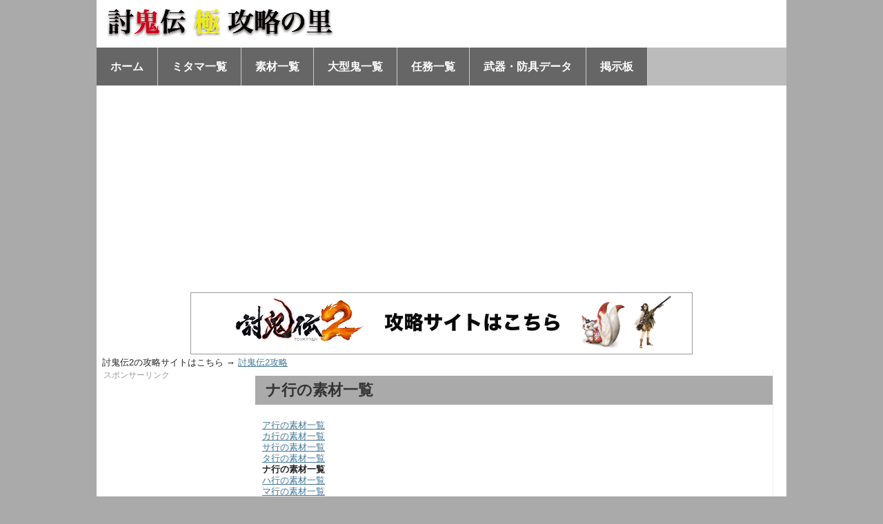

--- FILE ---
content_type: text/html; charset=UTF-8
request_url: https://toukiden.info/?p=1958
body_size: 9175
content:
<?xml version="1.0" encoding="UTF-8" ?>
    <!DOCTYPE html PUBLIC "-//W3C//DTD XHTML 1.0 Strict//EN" "http://www.w3.org/TR/xhtml1/DTD/xhtml1-strict.dtd">
    <html xmlns="http://www.w3.org/1999/xhtml" lang="ja" xml:lang="ja">
    <head profile="http://purl.org/net/ns/metaprof">
        <meta http-equiv="Content-Type" content="text/html; charset=UTF-8" />
        <meta http-equiv="Content-Script-Type" content="text/javascript" />

        

        <link rel="alternate" type="application/rss+xml" href="https://toukiden.info/?feed=rss2" title="RSS 2.0" />
        <link rel="alternate" type="application/atom+xml" href="https://toukiden.info/?feed=atom" title="Atom cite contents" />
                    <link rel="start" href="https://toukiden.info" title="討鬼伝 極 攻略の里 Home" />
        
                    <link rel="stylesheet" type="text/css" href="https://toukiden.info/wp-content/themes/wpVicuna/wp.vicuna/style.css" />
        
                        <link rel="pingback" href="https://toukiden.info/xmlrpc.php" />
                    <script type="text/javascript" charset="utf-8" src="https://toukiden.info/wp-content/themes/wpVicuna/wp.vicuna/script.js"></script>
        
        <!-- Google tag (gtag.js) -->
<script async src="https://www.googletagmanager.com/gtag/js?id=G-FPGGM7EJMD"></script>
<script>
  window.dataLayer = window.dataLayer || [];
  function gtag(){dataLayer.push(arguments);}
  gtag('js', new Date());

  gtag('config', 'G-FPGGM7EJMD');
</script>


<script async src="//pagead2.googlesyndication.com/pagead/js/adsbygoogle.js"></script>
<script>
    (adsbygoogle = window.adsbygoogle || []).push({
        google_ad_client: "ca-pub-6129722925274833",
        enable_page_level_ads: true
    });
</script>
        <meta name='robots' content='max-image-preview:large' />
<link rel="alternate" type="application/rss+xml" title="討鬼伝 極 攻略の里 &raquo; ナ行の素材一覧 のコメントのフィード" href="https://toukiden.info/?feed=rss2&#038;p=1958" />
<link rel="alternate" title="oEmbed (JSON)" type="application/json+oembed" href="https://toukiden.info/index.php?rest_route=%2Foembed%2F1.0%2Fembed&#038;url=https%3A%2F%2Ftoukiden.info%2F%3Fp%3D1958" />
<link rel="alternate" title="oEmbed (XML)" type="text/xml+oembed" href="https://toukiden.info/index.php?rest_route=%2Foembed%2F1.0%2Fembed&#038;url=https%3A%2F%2Ftoukiden.info%2F%3Fp%3D1958&#038;format=xml" />
<style id='wp-img-auto-sizes-contain-inline-css' type='text/css'>
img:is([sizes=auto i],[sizes^="auto," i]){contain-intrinsic-size:3000px 1500px}
/*# sourceURL=wp-img-auto-sizes-contain-inline-css */
</style>
<style id='wp-emoji-styles-inline-css' type='text/css'>

	img.wp-smiley, img.emoji {
		display: inline !important;
		border: none !important;
		box-shadow: none !important;
		height: 1em !important;
		width: 1em !important;
		margin: 0 0.07em !important;
		vertical-align: -0.1em !important;
		background: none !important;
		padding: 0 !important;
	}
/*# sourceURL=wp-emoji-styles-inline-css */
</style>
<style id='wp-block-library-inline-css' type='text/css'>
:root{--wp-block-synced-color:#7a00df;--wp-block-synced-color--rgb:122,0,223;--wp-bound-block-color:var(--wp-block-synced-color);--wp-editor-canvas-background:#ddd;--wp-admin-theme-color:#007cba;--wp-admin-theme-color--rgb:0,124,186;--wp-admin-theme-color-darker-10:#006ba1;--wp-admin-theme-color-darker-10--rgb:0,107,160.5;--wp-admin-theme-color-darker-20:#005a87;--wp-admin-theme-color-darker-20--rgb:0,90,135;--wp-admin-border-width-focus:2px}@media (min-resolution:192dpi){:root{--wp-admin-border-width-focus:1.5px}}.wp-element-button{cursor:pointer}:root .has-very-light-gray-background-color{background-color:#eee}:root .has-very-dark-gray-background-color{background-color:#313131}:root .has-very-light-gray-color{color:#eee}:root .has-very-dark-gray-color{color:#313131}:root .has-vivid-green-cyan-to-vivid-cyan-blue-gradient-background{background:linear-gradient(135deg,#00d084,#0693e3)}:root .has-purple-crush-gradient-background{background:linear-gradient(135deg,#34e2e4,#4721fb 50%,#ab1dfe)}:root .has-hazy-dawn-gradient-background{background:linear-gradient(135deg,#faaca8,#dad0ec)}:root .has-subdued-olive-gradient-background{background:linear-gradient(135deg,#fafae1,#67a671)}:root .has-atomic-cream-gradient-background{background:linear-gradient(135deg,#fdd79a,#004a59)}:root .has-nightshade-gradient-background{background:linear-gradient(135deg,#330968,#31cdcf)}:root .has-midnight-gradient-background{background:linear-gradient(135deg,#020381,#2874fc)}:root{--wp--preset--font-size--normal:16px;--wp--preset--font-size--huge:42px}.has-regular-font-size{font-size:1em}.has-larger-font-size{font-size:2.625em}.has-normal-font-size{font-size:var(--wp--preset--font-size--normal)}.has-huge-font-size{font-size:var(--wp--preset--font-size--huge)}.has-text-align-center{text-align:center}.has-text-align-left{text-align:left}.has-text-align-right{text-align:right}.has-fit-text{white-space:nowrap!important}#end-resizable-editor-section{display:none}.aligncenter{clear:both}.items-justified-left{justify-content:flex-start}.items-justified-center{justify-content:center}.items-justified-right{justify-content:flex-end}.items-justified-space-between{justify-content:space-between}.screen-reader-text{border:0;clip-path:inset(50%);height:1px;margin:-1px;overflow:hidden;padding:0;position:absolute;width:1px;word-wrap:normal!important}.screen-reader-text:focus{background-color:#ddd;clip-path:none;color:#444;display:block;font-size:1em;height:auto;left:5px;line-height:normal;padding:15px 23px 14px;text-decoration:none;top:5px;width:auto;z-index:100000}html :where(.has-border-color){border-style:solid}html :where([style*=border-top-color]){border-top-style:solid}html :where([style*=border-right-color]){border-right-style:solid}html :where([style*=border-bottom-color]){border-bottom-style:solid}html :where([style*=border-left-color]){border-left-style:solid}html :where([style*=border-width]){border-style:solid}html :where([style*=border-top-width]){border-top-style:solid}html :where([style*=border-right-width]){border-right-style:solid}html :where([style*=border-bottom-width]){border-bottom-style:solid}html :where([style*=border-left-width]){border-left-style:solid}html :where(img[class*=wp-image-]){height:auto;max-width:100%}:where(figure){margin:0 0 1em}html :where(.is-position-sticky){--wp-admin--admin-bar--position-offset:var(--wp-admin--admin-bar--height,0px)}@media screen and (max-width:600px){html :where(.is-position-sticky){--wp-admin--admin-bar--position-offset:0px}}

/*# sourceURL=wp-block-library-inline-css */
</style><style id='global-styles-inline-css' type='text/css'>
:root{--wp--preset--aspect-ratio--square: 1;--wp--preset--aspect-ratio--4-3: 4/3;--wp--preset--aspect-ratio--3-4: 3/4;--wp--preset--aspect-ratio--3-2: 3/2;--wp--preset--aspect-ratio--2-3: 2/3;--wp--preset--aspect-ratio--16-9: 16/9;--wp--preset--aspect-ratio--9-16: 9/16;--wp--preset--color--black: #000000;--wp--preset--color--cyan-bluish-gray: #abb8c3;--wp--preset--color--white: #ffffff;--wp--preset--color--pale-pink: #f78da7;--wp--preset--color--vivid-red: #cf2e2e;--wp--preset--color--luminous-vivid-orange: #ff6900;--wp--preset--color--luminous-vivid-amber: #fcb900;--wp--preset--color--light-green-cyan: #7bdcb5;--wp--preset--color--vivid-green-cyan: #00d084;--wp--preset--color--pale-cyan-blue: #8ed1fc;--wp--preset--color--vivid-cyan-blue: #0693e3;--wp--preset--color--vivid-purple: #9b51e0;--wp--preset--gradient--vivid-cyan-blue-to-vivid-purple: linear-gradient(135deg,rgb(6,147,227) 0%,rgb(155,81,224) 100%);--wp--preset--gradient--light-green-cyan-to-vivid-green-cyan: linear-gradient(135deg,rgb(122,220,180) 0%,rgb(0,208,130) 100%);--wp--preset--gradient--luminous-vivid-amber-to-luminous-vivid-orange: linear-gradient(135deg,rgb(252,185,0) 0%,rgb(255,105,0) 100%);--wp--preset--gradient--luminous-vivid-orange-to-vivid-red: linear-gradient(135deg,rgb(255,105,0) 0%,rgb(207,46,46) 100%);--wp--preset--gradient--very-light-gray-to-cyan-bluish-gray: linear-gradient(135deg,rgb(238,238,238) 0%,rgb(169,184,195) 100%);--wp--preset--gradient--cool-to-warm-spectrum: linear-gradient(135deg,rgb(74,234,220) 0%,rgb(151,120,209) 20%,rgb(207,42,186) 40%,rgb(238,44,130) 60%,rgb(251,105,98) 80%,rgb(254,248,76) 100%);--wp--preset--gradient--blush-light-purple: linear-gradient(135deg,rgb(255,206,236) 0%,rgb(152,150,240) 100%);--wp--preset--gradient--blush-bordeaux: linear-gradient(135deg,rgb(254,205,165) 0%,rgb(254,45,45) 50%,rgb(107,0,62) 100%);--wp--preset--gradient--luminous-dusk: linear-gradient(135deg,rgb(255,203,112) 0%,rgb(199,81,192) 50%,rgb(65,88,208) 100%);--wp--preset--gradient--pale-ocean: linear-gradient(135deg,rgb(255,245,203) 0%,rgb(182,227,212) 50%,rgb(51,167,181) 100%);--wp--preset--gradient--electric-grass: linear-gradient(135deg,rgb(202,248,128) 0%,rgb(113,206,126) 100%);--wp--preset--gradient--midnight: linear-gradient(135deg,rgb(2,3,129) 0%,rgb(40,116,252) 100%);--wp--preset--font-size--small: 13px;--wp--preset--font-size--medium: 20px;--wp--preset--font-size--large: 36px;--wp--preset--font-size--x-large: 42px;--wp--preset--spacing--20: 0.44rem;--wp--preset--spacing--30: 0.67rem;--wp--preset--spacing--40: 1rem;--wp--preset--spacing--50: 1.5rem;--wp--preset--spacing--60: 2.25rem;--wp--preset--spacing--70: 3.38rem;--wp--preset--spacing--80: 5.06rem;--wp--preset--shadow--natural: 6px 6px 9px rgba(0, 0, 0, 0.2);--wp--preset--shadow--deep: 12px 12px 50px rgba(0, 0, 0, 0.4);--wp--preset--shadow--sharp: 6px 6px 0px rgba(0, 0, 0, 0.2);--wp--preset--shadow--outlined: 6px 6px 0px -3px rgb(255, 255, 255), 6px 6px rgb(0, 0, 0);--wp--preset--shadow--crisp: 6px 6px 0px rgb(0, 0, 0);}:where(.is-layout-flex){gap: 0.5em;}:where(.is-layout-grid){gap: 0.5em;}body .is-layout-flex{display: flex;}.is-layout-flex{flex-wrap: wrap;align-items: center;}.is-layout-flex > :is(*, div){margin: 0;}body .is-layout-grid{display: grid;}.is-layout-grid > :is(*, div){margin: 0;}:where(.wp-block-columns.is-layout-flex){gap: 2em;}:where(.wp-block-columns.is-layout-grid){gap: 2em;}:where(.wp-block-post-template.is-layout-flex){gap: 1.25em;}:where(.wp-block-post-template.is-layout-grid){gap: 1.25em;}.has-black-color{color: var(--wp--preset--color--black) !important;}.has-cyan-bluish-gray-color{color: var(--wp--preset--color--cyan-bluish-gray) !important;}.has-white-color{color: var(--wp--preset--color--white) !important;}.has-pale-pink-color{color: var(--wp--preset--color--pale-pink) !important;}.has-vivid-red-color{color: var(--wp--preset--color--vivid-red) !important;}.has-luminous-vivid-orange-color{color: var(--wp--preset--color--luminous-vivid-orange) !important;}.has-luminous-vivid-amber-color{color: var(--wp--preset--color--luminous-vivid-amber) !important;}.has-light-green-cyan-color{color: var(--wp--preset--color--light-green-cyan) !important;}.has-vivid-green-cyan-color{color: var(--wp--preset--color--vivid-green-cyan) !important;}.has-pale-cyan-blue-color{color: var(--wp--preset--color--pale-cyan-blue) !important;}.has-vivid-cyan-blue-color{color: var(--wp--preset--color--vivid-cyan-blue) !important;}.has-vivid-purple-color{color: var(--wp--preset--color--vivid-purple) !important;}.has-black-background-color{background-color: var(--wp--preset--color--black) !important;}.has-cyan-bluish-gray-background-color{background-color: var(--wp--preset--color--cyan-bluish-gray) !important;}.has-white-background-color{background-color: var(--wp--preset--color--white) !important;}.has-pale-pink-background-color{background-color: var(--wp--preset--color--pale-pink) !important;}.has-vivid-red-background-color{background-color: var(--wp--preset--color--vivid-red) !important;}.has-luminous-vivid-orange-background-color{background-color: var(--wp--preset--color--luminous-vivid-orange) !important;}.has-luminous-vivid-amber-background-color{background-color: var(--wp--preset--color--luminous-vivid-amber) !important;}.has-light-green-cyan-background-color{background-color: var(--wp--preset--color--light-green-cyan) !important;}.has-vivid-green-cyan-background-color{background-color: var(--wp--preset--color--vivid-green-cyan) !important;}.has-pale-cyan-blue-background-color{background-color: var(--wp--preset--color--pale-cyan-blue) !important;}.has-vivid-cyan-blue-background-color{background-color: var(--wp--preset--color--vivid-cyan-blue) !important;}.has-vivid-purple-background-color{background-color: var(--wp--preset--color--vivid-purple) !important;}.has-black-border-color{border-color: var(--wp--preset--color--black) !important;}.has-cyan-bluish-gray-border-color{border-color: var(--wp--preset--color--cyan-bluish-gray) !important;}.has-white-border-color{border-color: var(--wp--preset--color--white) !important;}.has-pale-pink-border-color{border-color: var(--wp--preset--color--pale-pink) !important;}.has-vivid-red-border-color{border-color: var(--wp--preset--color--vivid-red) !important;}.has-luminous-vivid-orange-border-color{border-color: var(--wp--preset--color--luminous-vivid-orange) !important;}.has-luminous-vivid-amber-border-color{border-color: var(--wp--preset--color--luminous-vivid-amber) !important;}.has-light-green-cyan-border-color{border-color: var(--wp--preset--color--light-green-cyan) !important;}.has-vivid-green-cyan-border-color{border-color: var(--wp--preset--color--vivid-green-cyan) !important;}.has-pale-cyan-blue-border-color{border-color: var(--wp--preset--color--pale-cyan-blue) !important;}.has-vivid-cyan-blue-border-color{border-color: var(--wp--preset--color--vivid-cyan-blue) !important;}.has-vivid-purple-border-color{border-color: var(--wp--preset--color--vivid-purple) !important;}.has-vivid-cyan-blue-to-vivid-purple-gradient-background{background: var(--wp--preset--gradient--vivid-cyan-blue-to-vivid-purple) !important;}.has-light-green-cyan-to-vivid-green-cyan-gradient-background{background: var(--wp--preset--gradient--light-green-cyan-to-vivid-green-cyan) !important;}.has-luminous-vivid-amber-to-luminous-vivid-orange-gradient-background{background: var(--wp--preset--gradient--luminous-vivid-amber-to-luminous-vivid-orange) !important;}.has-luminous-vivid-orange-to-vivid-red-gradient-background{background: var(--wp--preset--gradient--luminous-vivid-orange-to-vivid-red) !important;}.has-very-light-gray-to-cyan-bluish-gray-gradient-background{background: var(--wp--preset--gradient--very-light-gray-to-cyan-bluish-gray) !important;}.has-cool-to-warm-spectrum-gradient-background{background: var(--wp--preset--gradient--cool-to-warm-spectrum) !important;}.has-blush-light-purple-gradient-background{background: var(--wp--preset--gradient--blush-light-purple) !important;}.has-blush-bordeaux-gradient-background{background: var(--wp--preset--gradient--blush-bordeaux) !important;}.has-luminous-dusk-gradient-background{background: var(--wp--preset--gradient--luminous-dusk) !important;}.has-pale-ocean-gradient-background{background: var(--wp--preset--gradient--pale-ocean) !important;}.has-electric-grass-gradient-background{background: var(--wp--preset--gradient--electric-grass) !important;}.has-midnight-gradient-background{background: var(--wp--preset--gradient--midnight) !important;}.has-small-font-size{font-size: var(--wp--preset--font-size--small) !important;}.has-medium-font-size{font-size: var(--wp--preset--font-size--medium) !important;}.has-large-font-size{font-size: var(--wp--preset--font-size--large) !important;}.has-x-large-font-size{font-size: var(--wp--preset--font-size--x-large) !important;}
/*# sourceURL=global-styles-inline-css */
</style>

<style id='classic-theme-styles-inline-css' type='text/css'>
/*! This file is auto-generated */
.wp-block-button__link{color:#fff;background-color:#32373c;border-radius:9999px;box-shadow:none;text-decoration:none;padding:calc(.667em + 2px) calc(1.333em + 2px);font-size:1.125em}.wp-block-file__button{background:#32373c;color:#fff;text-decoration:none}
/*# sourceURL=/wp-includes/css/classic-themes.min.css */
</style>
<link rel="https://api.w.org/" href="https://toukiden.info/index.php?rest_route=/" /><link rel="alternate" title="JSON" type="application/json" href="https://toukiden.info/index.php?rest_route=/wp/v2/posts/1958" /><meta name="generator" content="WordPress 6.9" />
<link rel="canonical" href="https://toukiden.info/?p=1958" />
<link rel='shortlink' href='https://toukiden.info/?p=1958' />
	<link rel="prev" href="https://toukiden.info/?p=1954" title="タ行の素材一覧" />
	<link rel="next" href="https://toukiden.info/?p=1963" title="ハ行の素材一覧" />
	<title>ナ行の素材一覧 | 討鬼伝 極 攻略の里 </title>
</head>
<body class="individual double" id="entry1958">

            <div id="header">



	<p class="siteName"><a href="https://toukiden.info" title="討鬼伝 極 攻略の里 Indexへ戻る"><img src="https://toukiden.info/wp-content/themes/wpVicuna/wp.vicuna/images/logo.gif" alt="討鬼伝攻略情報" border="0"></a></p>

<ul id="globalNavi">
<li><a href="https://toukiden.info/">ホーム</a></li>
<li><a href="https://toukiden.info/?p=6">ミタマ一覧</a></li>
<li><a href="https://toukiden.info/?p=20">素材一覧</a></li>
<li><a href="https://toukiden.info/?p=1274">大型鬼一覧</a></li>
<li><a href="https://toukiden.info/?p=17">任務一覧</a></li>
<li><a href="https://toukiden.info/?p=2282">武器・防具データ</a></li>
<li><a href="https://toukiden.info/bbs1/">掲示板</a></li>
</ul>

    
    <div class="center">
<a href="https://2.toukiden.info/"><img src="https://toukiden.info/wp-content/themes/wpVicuna/wp.vicuna/images/ad.png" alt="討鬼伝2攻略" /></a>
    </div>

    
<div>&nbsp;&nbsp;討鬼伝2の攻略サイトはこちら → <a href="https://2.toukiden.info/">討鬼伝2攻略</a></div>


</div>    
<div id="content">

            <div id="utilities">
<p class="ad">スポンサーリンク</p>
&nbsp;
<script type="text/javascript"><!--
google_ad_client = "ca-pub-6129722925274833";
/* 討鬼伝サイド */
google_ad_slot = "1029002237";
google_ad_width = 160;
google_ad_height = 600;
//-->
</script>
<script type="text/javascript" src="https://pagead2.googlesyndication.com/pagead/show_ads.js">
</script>

	<dl class="navi">

<dt>サイト内検索</dt>
		<dd>
			<form method="get" action="https://toukiden.info/">
				<fieldset>
					<legend><label for="searchKeyword">検索</label></legend>
					<div>
						<input type="text" class="inputField" id="searchKeyword"  name="s" size="10" onfocus="if (this.value == 'Keyword(s)') this.value = '';" onblur="if (this.value == '') this.value = 'Keyword(s)';" value="Keyword(s)" />
						<input type="submit" class="submit" id="submit" value="Search" />
					</div>
				</fieldset>
			</form>
		</dd>

    <dt>大型鬼データ</dt>
    <dd>
        <ul class="recentEntries">
            <li><a href="https://toukiden.info/?p=1274">大型鬼の弱点属性一覧</a></li>
            <li><a href="https://toukiden.info/?p=138">ミフチ</a></li>
            <li><a href="https://toukiden.info/?p=230">カゼキリ</a></li>
            <li><a href="https://toukiden.info/?p=287">クエヤマ</a></li>
            <li><a href="https://toukiden.info/?p=424">ヒノマガトリ</a></li>
            <li><a href="https://toukiden.info/?p=525">ツチカヅキ</a></li>
            <li><a href="https://toukiden.info/?p=551">タケイクサ</a></li>
            <li><a href="https://toukiden.info/?p=618">マフチ</a></li>
            <li><a href="https://toukiden.info/?p=649">ミズチメ</a></li>
            <li><a href="https://toukiden.info/?p=682">アマキリ</a></li>
            <li><a href="https://toukiden.info/?p=697">ダイマエン</a></li>
            <li><a href="https://toukiden.info/?p=723">ゴウエンマ</a></li>
            <li><a href="https://toukiden.info/?p=750">ワダツミ</a></li>
            <li><a href="https://toukiden.info/?p=773">アメノカガトリ</a></li>
            <li><a href="https://toukiden.info/?p=821">クナトサエ</a></li>
            <li><a href="https://toukiden.info/?p=854">ホムラカヅキ</a></li>
            <li><a href="https://toukiden.info/?p=881">ヤトノヌシ</a></li>
            <li><a href="https://toukiden.info/?p=906">トコヨノオウ</a></li>
            <li><a href="https://toukiden.info/?p=974">マガツイクサ</a></li>
            <li><a href="https://toukiden.info/?p=1023">カガチメ</a></li>
            <li><a href="https://toukiden.info/?p=1056">インカルラ</a></li>
            <li><a href="https://toukiden.info/?p=1090">オカミヌシ</a></li>
            <li><a href="https://toukiden.info/?p=1894">ダイテンマ</a></li>
            <li><a href="https://toukiden.info/?p=1897">ヨミトサエ</a></li>
            <li><a href="https://toukiden.info/?p=1904">トコヨノオオキミ</a></li>
            <li><a href="https://toukiden.info/?p=2354">コガネムジナ</a></li>
            <li><a href="https://toukiden.info/?p=2219">イミハヤミ</a></li>
            <li><a href="https://toukiden.info/?p=2224">オラビ</a></li>
            <li><a href="https://toukiden.info/?p=2243">カゼヌイ</a></li>
            <li><a href="https://toukiden.info/?p=2248">オンジュボウ</a></li>
            <li><a href="https://toukiden.info/?p=2251">ウロカバネ</a></li>
            <li><a href="https://toukiden.info/?p=2253">イテナミ</a></li>
            <li><a href="https://toukiden.info/?p=2256">ヤチギリ</a></li>
            <li><a href="https://toukiden.info/?p=2480">オノゴロ</a></li>
            <li><a href="https://toukiden.info/?p=2513">ゴズコンゴウ</a></li>
            <li><a href="https://toukiden.info/?p=2543">アンクウバッコ</a></li>
            <li><a href="https://toukiden.info/?p=2582">ショウケツジュ</a></li>
            <li><a href="https://toukiden.info/?p=2594">アマモ</a></li>
            <li><a href="https://toukiden.info/?p=2637">イヅチカナタ</a></li>
            <li><a href="https://toukiden.info/?p=2684">オメキ</a></li>
<li><a href="https://toukiden.info/?p=2694">アヤナシ</a></li>
<li><a href="https://toukiden.info/?p=2698">メズコンゴウ</a></li>
<li><a href="https://toukiden.info/?p=2884">ヨモツライメ</a></li>
<li><a href="https://toukiden.info/?p=2891">テンキュウバッコ</a></li>
<li><a href="https://toukiden.info/?p=2961">タケハヤミ</a></li>
<li><a href="https://toukiden.info/?p=3008">カガヨウモノ</a></li>
        </ul>
    </dd>

    <dt>各種データ</dt>
    <dd>
        <ul class="recentEntries">
            <li><a href="https://toukiden.info/?p=17">任務一覧</a></li>
            <li><a href="https://toukiden.info/?p=159">依頼一覧</a></li>
            <li><a href="https://toukiden.info/?p=6">ミタマ一覧</a></li>
            <li><a href="https://toukiden.info/?p=20">素材一覧</a></li>
            <li><a href="https://toukiden.info/?p=1129">マルチプレイの任務一覧</a></li>
            <li><a href="https://toukiden.info/?p=1238">DLC（ダウンロードコンテンツ）一覧</a></li>
            <li><a href="https://toukiden.info/?p=1996">トロフィー一覧</a></li>
        </ul>
    </dd>


<dt>小型鬼データ</dt>
<dd>
<ul class="recentEntries">
<li><a href="https://toukiden.info/?p=62">ガキ</a></li>
<li><a href="https://toukiden.info/?p=93">ガキ・黄泉</a></li>
<li><a href="https://toukiden.info/?p=43">ノヅチ</a></li>
<li><a href="https://toukiden.info/?p=53">オニビ</a></li>
<li><a href="https://toukiden.info/?p=95">ヌエ・黄泉</a></li>
<li><a href="https://toukiden.info/?p=124">ササガニ</a></li>
<li><a href="https://toukiden.info/?p=128">ササガニ・不浄</a></li>
<li><a href="https://toukiden.info/?p=163">オンモラキ</a></li>
<li><a href="https://toukiden.info/?p=167">オンモラキ・黄泉</a></li>
<li><a href="https://toukiden.info/?p=248">ドリュウ</a></li>
<li><a href="https://toukiden.info/?p=254">モノイワ</a></li>
<li><a href="https://toukiden.info/?p=269">モノイワ・不浄</a></li>
<li><a href="https://toukiden.info/?p=313">ワイラ</a></li>
<li><a href="https://toukiden.info/?p=315">ワイラ・黄泉</a></li>
<li><a href="https://toukiden.info/?p=396">ヌエ</a></li>
<li><a href="https://toukiden.info/?p=400">ガキ・不浄</a></li>
<li><a href="https://toukiden.info/?p=402">オンモラキ・不浄</a></li>
<li><a href="https://toukiden.info/?p=453">マフウ</a></li>
<li><a href="https://toukiden.info/?p=501">マフウ・黄泉</a></li>
<li><a href="https://toukiden.info/?p=533">オニビ・朧</a></li>
<li><a href="https://toukiden.info/?p=574">ナキサワ</a></li>
<li><a href="https://toukiden.info/?p=609">キンキ</a></li>
<li><a href="https://toukiden.info/?p=611">キンキ・不浄</a></li>
<li><a href="https://toukiden.info/?p=1036">ナキサワ・不浄</a></li>
<li><a href="https://toukiden.info/?p=2025">ドリュウ・不浄</a></li>
<li><a href="https://toukiden.info/?p=2028">ノヅチ・朧</a></li>
</ul>
</dd>



</dl><!--end navi-->	
	<dl class="navi">

<dt>武器・防具データ</dt>
<dd>
<ul class="recentEntries">
<li><a href="https://toukiden.info/?p=68">太刀</a></li>
<li><a href="https://toukiden.info/?p=71">双刀</a></li>
<li><a href="https://toukiden.info/?p=73">槍</a></li>
<li><a href="https://toukiden.info/?p=75">手甲</a></li>
<li><a href="https://toukiden.info/?p=77">鎖鎌</a></li>
<li><a href="https://toukiden.info/?p=79">弓</a></li>
<li><a href="https://toukiden.info/?p=2306">金砕棒</a></li>
<li><a href="https://toukiden.info/?p=2310">薙刀</a></li>
<li><a href="https://toukiden.info/?p=2313">銃</a></li>
<li><a href="https://toukiden.info/?p=28">頭防具一覧</a></li>
<li><a href="https://toukiden.info/?p=31">胸防具一覧</a></li>
<li><a href="https://toukiden.info/?p=34">腕防具一覧</a></li>
<li><a href="https://toukiden.info/?p=36">足防具一覧</a></li>
<li><a href="https://toukiden.info/?p=38">組み合わせスキル一覧</a></li>
</ul>
</dd>

<dt>操作指南</dt>
		<dd>
<ul class="recentEntries">
<li><a href="https://toukiden.info/?p=217">共通の基本操作</a></li>
<li><a href="https://toukiden.info/?p=195">太刀の基本操作</a></li>
<li><a href="https://toukiden.info/?p=200">双刀の基本操作</a></li>
<li><a href="https://toukiden.info/?p=204">槍の基本操作</a></li>
<li><a href="https://toukiden.info/?p=208">手甲の基本操作</a></li>
<li><a href="https://toukiden.info/?p=210">鎖鎌の基本操作</a></li>
<li><a href="https://toukiden.info/?p=212">弓の基本操作</a></li>
<li><a href="https://toukiden.info/?p=2204">金砕棒の基本操作</a></li>
</ul>
</dd>

<dt>コラム</dt>
		<dd>
<ul class="recentEntries">
<li><a href="https://toukiden.info/?p=548">鬼の「マガツヒ状態」と「タマハミ」状態について</a></li>
<li><a href="https://toukiden.info/?p=1124">ミタマの組み合わせによって発動するスキル</a></li>
<li><a href="https://toukiden.info/?p=868">天狐が持ち帰る素材一覧</a></li>
<li><a href="https://toukiden.info/?p=931">防具の重さの意味</a></li>
<li><a href="https://toukiden.info/?p=1253">スキルの重複について</a></li>
<li><a href="https://toukiden.info/?p=441">おすすめのミタマについて</a></li>
<li><a href="https://toukiden.info/?p=1132">クリア後について</a></li>
<li><a href="https://toukiden.info/?p=1907">最強の武器についての考察</a></li>
<li><a href="https://toukiden.info/?p=2001">最強の防具についての考察</a></li>
</ul>
</dd>

<dt>基本情報</dt>
		<dd>
<ul class="recentEntries">
<li><a href="https://toukiden.info/?p=4">ストーリー</a></li>
<li><a href="https://toukiden.info/?p=8">戦いの拠点であるウタカタの里</a></li>
<li><a href="https://toukiden.info/?p=10">マルチプレイ</a></li>
<li><a href="https://toukiden.info/?p=12">キャラクターメイキング</a></li>
<li><a href="https://toukiden.info/?p=14">PSP版とVita版どっちがいい？</a></li>
</ul>
</dd>

</dl><!--end others-->	
	
</div><!--end utilities-->    
	<div id="main">

		<h1>ナ行の素材一覧</h1>
		<div class="entry">
			

			<div class="textBody">
				<p><a href="https://toukiden.info/?p=1932">ア行の素材一覧</a><br />
				<a href="https://toukiden.info/?p=1944">カ行の素材一覧</a><br />
				<a href="https://toukiden.info/?p=1950">サ行の素材一覧</a><br />
				<a href="https://toukiden.info/?p=1954">タ行の素材一覧</a><br />
				<b>ナ行の素材一覧</b><br />
				<a href="https://toukiden.info/?p=1963">ハ行の素材一覧</a><br />
				<a href="https://toukiden.info/?p=1968">マ行の素材一覧</a><br />
				<a href="https://toukiden.info/?p=1975">ヤ行の素材一覧</a><br />
				<a href="https://toukiden.info/?p=1979">ラ行の素材一覧</a><br />
				<a href="https://toukiden.info/?p=1983">ワ行の素材一覧</a></p>
				<p>ナ行の素材一覧です。</p>
				<table>
				<tr>
				<th>素材名</th>
				<th>上級<br />のみ</th>
				<th>レア度</th>
				<th>買値</th>
				<th>売値</th>
				<th width=50%>入手方法</th>
				</tr>
				<tr>
				<td>長い尾</td>
				<td>&#8211;</td>
				<td>1</td>
				<td>&#8211;</td>
				<td>20</td>
				<td>オンモラキ・不浄/３章「闇夜の鶴退治」、「結界なき戦い」、「ヒノマガトリ捜索ノ任」</td>
				</tr>
				<tr>
				<td>長尾鳥の尾羽</td>
				<td>○</td>
				<td>8</td>
				<td>&#8211;</td>
				<td>650</td>
				<td>安の領域で拾得</td>
				</tr>
				<tr>
				<td>謎の牙</td>
				<td>&#8211;</td>
				<td>1</td>
				<td>600</td>
				<td>60</td>
				<td>３章「氷炎の戦鬼」後お客様以上で購入可能/ドリュウ・不浄、ヌエ、マフウ/古、乱の領域で拾得</td>
				</tr>
				<tr>
				<td>謎の大牙</td>
				<td>○</td>
				<td>4</td>
				<td>1800</td>
				<td>180</td>
				<td>６章「風薫る蛇姫」後お得意様以上で購入可能/キンキ・不浄、モノイワ・不浄、ワイラ・黄泉/古、安、乱の領域で拾得</td>
				</tr>
				<tr>
				<td>謎の大爪</td>
				<td>○</td>
				<td>4</td>
				<td>1500</td>
				<td>150</td>
				<td>６章「禍々しき戦鬼」後お得意様以上で購入可能/ドリュウ・不浄、ヌエ・黄泉/雅、武、戦の領域で拾得</td>
				</tr>
				<tr>
				<td>謎の爪</td>
				<td>&#8211;</td>
				<td>1</td>
				<td>400</td>
				<td>40</td>
				<td>３章「生命をつなぐ草」後お客様以上で購入可能/キンキ、ナキサワ、ワイラ/古、安、乱の領域で拾得</td>
				</tr>
				<tr>
				<td>奈落の滴</td>
				<td>○</td>
				<td>8</td>
				<td>&#8211;</td>
				<td>160</td>
				<td>ミフチ/６章「紫の侵食者」、「雅の蜘蛛の舞」、進行度6「風蜘蛛賛歌」</td>
				</tr>
				<tr>
				<td>鳴神</td>
				<td>○</td>
				<td>8</td>
				<td>&#8211;</td>
				<td>320</td>
				<td>アメノカガトリ/７章「旋風、吹き荒れり」、「鬼鳥討伐ノ任」、進行度8「天獄への誘い」</td>
				</tr>
				<tr>
				<td>丹</td>
				<td>○</td>
				<td>2</td>
				<td>&#8211;</td>
				<td>100</td>
				<td>戦の領域で拾得/６章「赤鎌の処刑者」、「双嵐」、「禍々しき戦鬼」</td>
				</tr>
				<tr>
				<td>濡れた皮</td>
				<td>&#8211;</td>
				<td>1</td>
				<td>&#8211;</td>
				<td>20</td>
				<td>ドリュウ/２章「クエヤマ捜索ノ任」「ウタカタ最終防衛線」、３章「一閃の風、来たり」</td>
				</tr>
				<tr>
				<td>猫目石</td>
				<td>&#8211;</td>
				<td>3</td>
				<td>&#8211;</td>
				<td>100</td>
				<td>古、雅、戦の領域で拾得</td>
				</tr>
				<tr>
				<td>ねじれた大牙</td>
				<td>○</td>
				<td>6</td>
				<td>&#8211;</td>
				<td>960</td>
				<td>オカミヌシ</td>
				</tr>
				<tr>
				<td>ねじれた根</td>
				<td>&#8211;</td>
				<td>1</td>
				<td>&#8211;</td>
				<td>3</td>
				<td>武の領域で拾得/２章「盛衰の回廊」、「疾風の狩人」、「武者亀討伐」</td>
				</tr>
				<tr>
				<td>ねばつく泥土</td>
				<td>&#8211;</td>
				<td>1</td>
				<td>200</td>
				<td>20</td>
				<td>一章「初陣」後お客様以上で購入可能/ノヅチ、モノイワ・不浄</td>
				</tr>
				<tr>
				<td>燃気袋</td>
				<td>○</td>
				<td>6</td>
				<td>&#8211;</td>
				<td>120</td>
				<td>ワイラ/６章「赤鎌の処刑者」、「禍々しき戦鬼」、７章「旋風、吹き荒れり」</td>
				</tr>
				</table>

<p class="ad">スポンサーリンク</p>
<script async src="//pagead2.googlesyndication.com/pagead/js/adsbygoogle.js"></script>
<ins class="adsbygoogle"
     style="display:inline-block;width:336px;height:280px"
     data-ad-client="ca-pub-6129722925274833"
     data-ad-slot="4122069432"></ins>
<script>
     (adsbygoogle = window.adsbygoogle || []).push({});
</script>

                
</div>	
			

		</div><!--end entry-->
		<p class="topicPath"><a href="https://toukiden.info">Home</a> &gt; <a href="https://toukiden.info/?cat=5" rel="category">素材</a> &gt; <span class="current">ナ行の素材一覧</span></p>
	</div><!-- end main-->


	<p class="return"><a href="#header">Return to page top</a></p>
</div><!--end content-->

<div id="footer">

</div>
<script id="wp-emoji-settings" type="application/json">
{"baseUrl":"https://s.w.org/images/core/emoji/17.0.2/72x72/","ext":".png","svgUrl":"https://s.w.org/images/core/emoji/17.0.2/svg/","svgExt":".svg","source":{"concatemoji":"https://toukiden.info/wp-includes/js/wp-emoji-release.min.js?ver=6.9"}}
</script>
<script type="module">
/* <![CDATA[ */
/*! This file is auto-generated */
const a=JSON.parse(document.getElementById("wp-emoji-settings").textContent),o=(window._wpemojiSettings=a,"wpEmojiSettingsSupports"),s=["flag","emoji"];function i(e){try{var t={supportTests:e,timestamp:(new Date).valueOf()};sessionStorage.setItem(o,JSON.stringify(t))}catch(e){}}function c(e,t,n){e.clearRect(0,0,e.canvas.width,e.canvas.height),e.fillText(t,0,0);t=new Uint32Array(e.getImageData(0,0,e.canvas.width,e.canvas.height).data);e.clearRect(0,0,e.canvas.width,e.canvas.height),e.fillText(n,0,0);const a=new Uint32Array(e.getImageData(0,0,e.canvas.width,e.canvas.height).data);return t.every((e,t)=>e===a[t])}function p(e,t){e.clearRect(0,0,e.canvas.width,e.canvas.height),e.fillText(t,0,0);var n=e.getImageData(16,16,1,1);for(let e=0;e<n.data.length;e++)if(0!==n.data[e])return!1;return!0}function u(e,t,n,a){switch(t){case"flag":return n(e,"\ud83c\udff3\ufe0f\u200d\u26a7\ufe0f","\ud83c\udff3\ufe0f\u200b\u26a7\ufe0f")?!1:!n(e,"\ud83c\udde8\ud83c\uddf6","\ud83c\udde8\u200b\ud83c\uddf6")&&!n(e,"\ud83c\udff4\udb40\udc67\udb40\udc62\udb40\udc65\udb40\udc6e\udb40\udc67\udb40\udc7f","\ud83c\udff4\u200b\udb40\udc67\u200b\udb40\udc62\u200b\udb40\udc65\u200b\udb40\udc6e\u200b\udb40\udc67\u200b\udb40\udc7f");case"emoji":return!a(e,"\ud83e\u1fac8")}return!1}function f(e,t,n,a){let r;const o=(r="undefined"!=typeof WorkerGlobalScope&&self instanceof WorkerGlobalScope?new OffscreenCanvas(300,150):document.createElement("canvas")).getContext("2d",{willReadFrequently:!0}),s=(o.textBaseline="top",o.font="600 32px Arial",{});return e.forEach(e=>{s[e]=t(o,e,n,a)}),s}function r(e){var t=document.createElement("script");t.src=e,t.defer=!0,document.head.appendChild(t)}a.supports={everything:!0,everythingExceptFlag:!0},new Promise(t=>{let n=function(){try{var e=JSON.parse(sessionStorage.getItem(o));if("object"==typeof e&&"number"==typeof e.timestamp&&(new Date).valueOf()<e.timestamp+604800&&"object"==typeof e.supportTests)return e.supportTests}catch(e){}return null}();if(!n){if("undefined"!=typeof Worker&&"undefined"!=typeof OffscreenCanvas&&"undefined"!=typeof URL&&URL.createObjectURL&&"undefined"!=typeof Blob)try{var e="postMessage("+f.toString()+"("+[JSON.stringify(s),u.toString(),c.toString(),p.toString()].join(",")+"));",a=new Blob([e],{type:"text/javascript"});const r=new Worker(URL.createObjectURL(a),{name:"wpTestEmojiSupports"});return void(r.onmessage=e=>{i(n=e.data),r.terminate(),t(n)})}catch(e){}i(n=f(s,u,c,p))}t(n)}).then(e=>{for(const n in e)a.supports[n]=e[n],a.supports.everything=a.supports.everything&&a.supports[n],"flag"!==n&&(a.supports.everythingExceptFlag=a.supports.everythingExceptFlag&&a.supports[n]);var t;a.supports.everythingExceptFlag=a.supports.everythingExceptFlag&&!a.supports.flag,a.supports.everything||((t=a.source||{}).concatemoji?r(t.concatemoji):t.wpemoji&&t.twemoji&&(r(t.twemoji),r(t.wpemoji)))});
//# sourceURL=https://toukiden.info/wp-includes/js/wp-emoji-loader.min.js
/* ]]> */
</script>

    
    
<script defer src="https://static.cloudflareinsights.com/beacon.min.js/vcd15cbe7772f49c399c6a5babf22c1241717689176015" integrity="sha512-ZpsOmlRQV6y907TI0dKBHq9Md29nnaEIPlkf84rnaERnq6zvWvPUqr2ft8M1aS28oN72PdrCzSjY4U6VaAw1EQ==" data-cf-beacon='{"version":"2024.11.0","token":"518356ae5dc34a3d8d3c870fe465464d","r":1,"server_timing":{"name":{"cfCacheStatus":true,"cfEdge":true,"cfExtPri":true,"cfL4":true,"cfOrigin":true,"cfSpeedBrain":true},"location_startswith":null}}' crossorigin="anonymous"></script>
</body>
</html>


--- FILE ---
content_type: text/html; charset=utf-8
request_url: https://www.google.com/recaptcha/api2/aframe
body_size: 267
content:
<!DOCTYPE HTML><html><head><meta http-equiv="content-type" content="text/html; charset=UTF-8"></head><body><script nonce="RrPHC7Y1uLHKp2Z6SNhs0w">/** Anti-fraud and anti-abuse applications only. See google.com/recaptcha */ try{var clients={'sodar':'https://pagead2.googlesyndication.com/pagead/sodar?'};window.addEventListener("message",function(a){try{if(a.source===window.parent){var b=JSON.parse(a.data);var c=clients[b['id']];if(c){var d=document.createElement('img');d.src=c+b['params']+'&rc='+(localStorage.getItem("rc::a")?sessionStorage.getItem("rc::b"):"");window.document.body.appendChild(d);sessionStorage.setItem("rc::e",parseInt(sessionStorage.getItem("rc::e")||0)+1);localStorage.setItem("rc::h",'1768750431831');}}}catch(b){}});window.parent.postMessage("_grecaptcha_ready", "*");}catch(b){}</script></body></html>

--- FILE ---
content_type: text/css
request_url: https://toukiden.info/wp-content/themes/wpVicuna/wp.vicuna/style.css
body_size: 234
content:
@charset "utf-8";
/*  
Theme Name: wp.Vicuna
Theme URI: http://wp.vicuna.jp/
Description: <a href="http://en.wp.vicuna.jp">wp.Vicuna</a> Structure Template + <a href="http://en.wp.vicuna.jp/skin/">Skin</a>
Version: 1.5.9
Author: wu
*/

@import url("style-vega/import.css");

div.left1 {
	float:left;
	width:150px;
}

div.left2 {
	float:left;
	width:300px;
	padding:25px;
	height:100px;
}

.kiwami {
	background-color:#ffffe0;
}

div.leftarea {
    float:left;
    width:550px;
}

div.rightarea {
    float:left;
    width:300px;
}

div.clear {
	clear:both;
}

div.center {
	text-align:center;
}

div.infobox {
   height: 10em;
   overflow: scroll;
   border: black 1px dashed;
}

.g_area{
    margin-left:25px;
    padding-top:15px;
}

.g_area .box1 {
    float:left;
    width:270px;
    text-align:center;
}

.g_area .box2 {
    float:left;
    width:500px;
}

table td, table th{
 /* font-size:80%*/
}

table td {
border:1px solid #aaa;
margin:0px;
}

table {
border-collapse: collapse;
}

.red {
    color:#ff0000;
}

th,
td {
	/*padding: 0.3em 10px;*/
	padding: 1px 3px;
	border-collapse: separate;
	border-spacing: 1px;
	line-height: 1.1;
}

th {
	border-right: 1px solid #ddd;
	color: #333;
	background-color: #f5f5f5;
}

td {
	border-right: 1px solid #eee;
	border-top: 1px solid #eee;
}

p.ad {
	color:#999999;
	font-size:12px;
	padding-top:0 !important;
	margin-bottom:5px;
}

--- FILE ---
content_type: text/css
request_url: https://toukiden.info/wp-content/themes/wpVicuna/wp.vicuna/style-vega/layouts.css
body_size: 1424
content:
@charset "UTF-8";

/*---------------------------
- Title: Layout Module
- Author: http://vicuna.jp/

- Modified by: YOUR NAME
- Last modify: 2009.0308
- Licence: MIT Licence
---------------------------*/

body {
	margin: 0 8px;
	text-align: center;
}

div#header,
div#content,
div#footer {
	width: 95%; /*(60%~ | 600px~ | 60em~) etc.*/
	min-width: 600px;
	max-width: 1000px;
	margin: 0 auto;
	position: relative;
	text-align: left;
}

/*========================================

	Single Column Layout
	
	<body class="single">

	┏━━━┓
	┃━━━┃
	┣━┳━┫
	┗━┻━┛

========================================*/

body.single h1 {
	border-bottom: none;
}

body.individual div.entry {
	margin-top: 0;
}

/* Utilities
---------------*/

body.single div#utilities {
	margin: 0px 10px;
}

body.single div#utilities dl {
	margin: 0;
}

body.single div#utilities dl.navi {
	margin-left: 2%;
	border: 1px solid #eee;
	float: left;
	width: 47%;
	display: inline; /* for IE6 */
}

body.single div#utilities dl.others {
	margin-right: 2%;
	border: 1px solid #eee;
	float: right;
	clear: right;
	width: 47%;
	display: inline; /* for IE6 */
}

body.single div#utilities ul.thumb li {
	width: 20%;
}

/* clearfix */

body.single div#utilities {
	_height: 1px;
	min-height: 1px;
	/*\*//*/
	height: 1px;
	overflow: hidden;
	/**/
}

body.single div#utilities:after {
	height: 0;
	visibility: hidden;
	content: ".";
	display: block;
	clear: both;
}

/*========================================

	Double Column Layout - Sidebar on right

	<body class="double">

	┏━━━┓┏┓
	┃━━━┃┃┃
	┗━━━┛┗┛

========================================*/

body.double div#main {
	width: 75%;
	float: left;
	margin-right: -1px;
	border-right: 1px solid #eee;
	border-bottom: 1px solid #eee;
}

/* Utilities
---------------*/

body.double div#utilities {
	width: 23%;
	float: left;
	clear: right;
}

/*========================================

	Double Column Layout - Sidebar on left

	<body class="double-l">

	┏┓┏━━━┓
	┃┃┃━━━┃
	┗┛┗━━━┛

========================================*/

body.double-l div#main {
	width: 75%;
	float: right;
	margin-left: -1px;
	border-left: 1px solid #eee;
	border-bottom: 1px solid #eee;
}

/* Utilities
---------------*/

body.double-l div#utilities {
	width: 23%;
	float: right;
	clear: left;
}

/*========================================

	Multi Column Layout - Wing
	! Negative Margin Layout

	<body class="multi-n">

	┏┓┏━━┓┏┓
	┃┃┃━━┃┃┃
	┗┛┗━━┛┗┛

========================================*/

body.multi div#main {
	margin-right: -180px;
	float: left;
	width: 100%;
	background-position: 180px 0; /* for body.eye-c */
}

body.multi div#main > * {
	margin-left: 210px;
	margin-right: 210px;
}

body.multi div#main p.topicPath,
body.multi div#main ul#flip1,
body.multi div#main div.entry,
body.multi div#main p.archives,
body.multi div#main div.freeSpace {
	margin-left: 210px;
	margin-right: 210px;
}

body.multi div#main h1 {
	margin-left: 180px;
	margin-right: 180px;
}

/* Utilities
---------------*/

body.multi div#utilities {
	float: right;
	clear: right;
	width: 180px;
}

body.multi div#utilities dl.navi {
	margin: 0;
	border-right: 1px solid #eee;
	border-bottom: 1px solid #eee;
	width: 180px;
	position: absolute;
	top: 0;
	left: 0;
	background-color: #fff;
}

body.multi div#utilities dl.others {
	margin-top: 0;
	padding: 1px 0 5px;
	border-left: 1px solid #eee;
	border-bottom: 1px solid #eee;
	background-color: #fff;
}

/*========================================

	Multi Column Layout - Double sidebar R

	<body class="multi2">

	┏━━┓┏┓┏┓
	┃━━┃┃┃┃┃
	┗━━┛┗┛┗┛

========================================*/

body.multi2 div#main {
	margin-right: -1px;
	border-right: 1px solid #eee;
	border-bottom: 1px solid #eee;
	float: left;
	width: 55%;
}

/* Utilities
---------------*/

body.multi2 div#utilities {
	float: right;
	clear: right;
	width: 45%;
}

body.multi2 div#utilities dl.navi {
	margin: 0;
	float: left;
	width: 50%;
}

body.multi2 div#utilities dl.navi dt,
body.multi2 div#utilities dl.navi dd {
	margin-right: 0;
}

body.multi2 div#utilities dl.others {
	margin: 0;
	float: left;
	clear: right;
	width: 50%;
	_width: auto; /* for IE6 */
}

/*========================================

	Multi Column Layout - Double sidebar L

	<body class="multi2-l">

	┏┓┏┓┏━━┓
	┃┃┃┃┃━━┃
	┗┛┗┛┗━━┛

========================================*/

body.multi2-l div#main {
	margin-left: -1px;
	border-left: 1px solid #eee;
	border-bottom: 1px solid #eee;
	float: right;
	width: 55%;
}

/* Utilities
---------------*/

body.multi2-l div#utilities {
	float: left;
	clear: left; 
	width: 45%;
}

body.multi2-l div#utilities dl.navi {
	margin-top: 0;
	float: left;
	width: 50%;
}

body.multi2-l div#utilities dl.navi dt,
body.multi2-l div#utilities dl.navi dd {
	margin-right: 0;
}

body.multi2-l div#utilities dl.others {
	margin-top: 0;
	float: left;
	width: 50%;
	clear: right;
	_width: auto; /* for IE6 */
}

/*========================================

	Eye Catch

========================================*/

/* Header - <body class="eye-h">
---------------*/

body.eye-h div#header {
	height: 180px;
	background-image: url(images/eyecatch/image1.png);
	background-repeat: no-repeat;
}

body.eye-h div#header p.siteName {
	margin: 0;
	position: absolute;
	top: 55px;
	left: 30px;
}

body.eye-h div#header p.description {
	margin: 0;
	position: absolute;
	top: 80px;
	left: 30px;
}

body.eye-h ul#globalNavi {
	width: 100%;
	position: absolute;
	left: 0;
	bottom: 0;
}

/* Header Banner - <body class="eye-hb">
---------------*/

body.eye-hb div#header {
	padding-top: 0;
}

body.eye-hb div#header p.siteName {
	margin: 0;
}

body.eye-hb div#header p.siteName a {
	height: 180px;
	display: block;
	text-indent: -9999px;
	background-image: url(images/eyecatch/image1.png);
	background-repeat: no-repeat;
	overflow: auto;
}

body.eye-hb div#header p.description {
	display: none;
}

/* Content - <body class="eye-c">
---------------*/

body.eye-c div#content {
	padding-top: 180px;
	border-top: none;
	background-image: url(images/eyecatch/image1.png);
	background-repeat: no-repeat;
}

body.eye-c div#utilities dl.navi {
	top: auto;
}

/* Main - <body class="eye-m">
---------------*/

body.eye-m div#content {
	border-top: none;
}

body.eye-m div#main {
	padding-top: 180px;
	background-image: url(images/eyecatch/image1.png);
	background-repeat: no-repeat;
}

/*========================================

	Special Layout set

========================================*/

/* <body class="multi eye-c set1">
---------------*/

body.set1 div#utilities dl.navi {
	top: 0;
}

body.set1 div#content {
	background-position: 180px 0;
}

/* <body class="multi2 eye-c set2">
---------------*/

body.set2 div#utilities {
	position: absolute;
	top: 0;
	right: 0;
}

body.set2 div#utilities dl.navi {
	float: right;
	background-color: #fff;
}

body.set2 div#utilities dl.navi dt,
body.set2 div#utilities dl.navi dd {
	margin-right: 5px;
}

body.set2 div#utilities dl.others {
	margin-top: 180px;
	float: left;
	clear: left;
}

body.set2 div#utilities dl.others dt,
body.set2 div#utilities dl.others dd {
	margin-right: 0;
}

/*========================================

	Others

========================================*/

/* Navi on top <body class="gt">
---------------*/

body.gt div#header {
	padding-top: 30px;
}

body.gt ul#globalNavi {
	width: 100%;
	position: absolute;
	top: 0;
	left: 0;
}

/* No Centering - <body class="al">
---------------*/

body.al {
	margin: 0;
	text-align: left;
}

body.al div#header,
body.al div#content,
body.al div#footer {
	margin-left: 0;
	margin-right: 0;
}

/* Fixed 800px - <body class="f800">
---------------*/

body.f800 div#header,
body.f800 div#content,
body.f800 div#footer {
	width: 800px;
}

/* Fixed 850px - <body class="f850">
---------------*/

body.f850 div#header,
body.f850 div#content,
body.f850 div#footer {
	width: 850px;
}

/* Fixed 900px - <body class="f900">
---------------*/

body.f900 div#header,
body.f900 div#content,
body.f900 div#footer {
	width: 900px;
}

/* Fixed 950px - <body class="f950">
---------------*/

body.f950 div#header,
body.f950 div#content,
body.f950 div#footer {
	width: 950px;
}

/* Fixed 1000px - <body class="f1000">
---------------*/

body.f1000 div#header,
body.f1000 div#content,
body.f1000 div#footer {
	width: 1000px;
}
